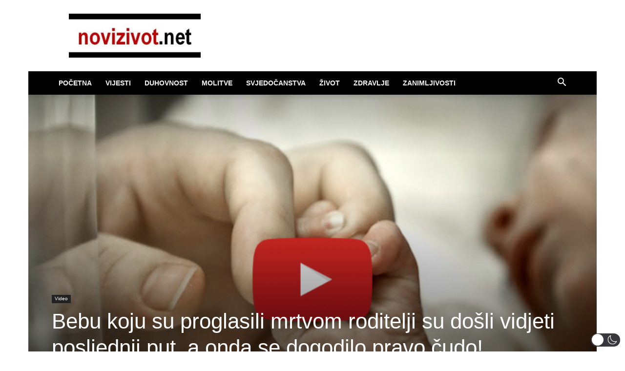

--- FILE ---
content_type: text/html; charset=UTF-8
request_url: https://www.novizivot.net/wp-admin/admin-ajax.php?td_theme_name=Newspaper&v=12.7.3
body_size: -130
content:
{"6689":2277}

--- FILE ---
content_type: application/javascript; charset=utf-8
request_url: https://fundingchoicesmessages.google.com/f/AGSKWxUG5eHMmZqigm3CKuF0Jiewz3m7BqZ7Bg1QHS7YsHhTKL6RnMDIR6N_2KIthpEK7V6NydBlVi5ZcTUqQGUpP4jJ0KPiawBP8CsnmMpZ10i97JJOlnDgbASPVjGTOb4yplZ82QILftPWIj7kg0baHfnyiyfUIimgC8vTTOacQdP9NRehHW5DsXqr76kR/_/responsive_dfp./adv-f./flv-ad-/internet_ad_/Nuggad?
body_size: -1288
content:
window['6bc267b8-4457-4b10-8ba0-b85fec9219bc'] = true;